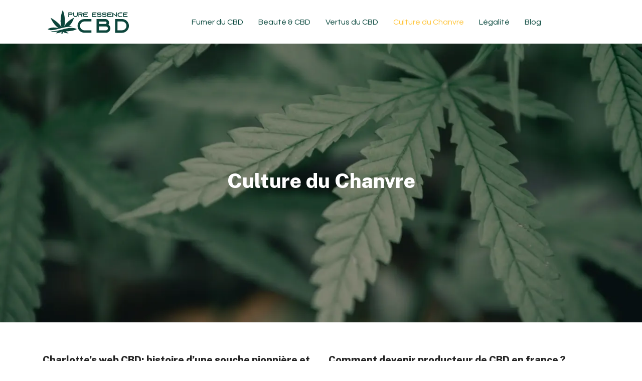

--- FILE ---
content_type: text/html; charset=UTF-8
request_url: https://www.pureessencecbd.org/culture-du-chanvre/
body_size: 9036
content:
<!DOCTYPE html>
<html>
<head lang="fr-FR">
<meta charset="UTF-8">
<meta name="viewport" content="width=device-width">
<link rel="shortcut icon" href="https://www.pureessencecbd.org/wp-content/uploads/2021/10/favicon.svg" /><link val="cannabia-medical" ver="v 3.18.4" />
<meta name='robots' content='max-image-preview:large' />
<link rel='dns-prefetch' href='//fonts.googleapis.com' />
<link rel='dns-prefetch' href='//stackpath.bootstrapcdn.com' />
<title>Culture du Chanvre</title><link rel="alternate" type="application/rss+xml" title="pureessencecbd &raquo; Flux de la catégorie Culture du Chanvre" href="https://www.pureessencecbd.org/culture-du-chanvre/feed/" />
<style id='wp-img-auto-sizes-contain-inline-css' type='text/css'>
img:is([sizes=auto i],[sizes^="auto," i]){contain-intrinsic-size:3000px 1500px}
/*# sourceURL=wp-img-auto-sizes-contain-inline-css */
</style>
<style id='wp-block-library-inline-css' type='text/css'>
:root{--wp-block-synced-color:#7a00df;--wp-block-synced-color--rgb:122,0,223;--wp-bound-block-color:var(--wp-block-synced-color);--wp-editor-canvas-background:#ddd;--wp-admin-theme-color:#007cba;--wp-admin-theme-color--rgb:0,124,186;--wp-admin-theme-color-darker-10:#006ba1;--wp-admin-theme-color-darker-10--rgb:0,107,160.5;--wp-admin-theme-color-darker-20:#005a87;--wp-admin-theme-color-darker-20--rgb:0,90,135;--wp-admin-border-width-focus:2px}@media (min-resolution:192dpi){:root{--wp-admin-border-width-focus:1.5px}}.wp-element-button{cursor:pointer}:root .has-very-light-gray-background-color{background-color:#eee}:root .has-very-dark-gray-background-color{background-color:#313131}:root .has-very-light-gray-color{color:#eee}:root .has-very-dark-gray-color{color:#313131}:root .has-vivid-green-cyan-to-vivid-cyan-blue-gradient-background{background:linear-gradient(135deg,#00d084,#0693e3)}:root .has-purple-crush-gradient-background{background:linear-gradient(135deg,#34e2e4,#4721fb 50%,#ab1dfe)}:root .has-hazy-dawn-gradient-background{background:linear-gradient(135deg,#faaca8,#dad0ec)}:root .has-subdued-olive-gradient-background{background:linear-gradient(135deg,#fafae1,#67a671)}:root .has-atomic-cream-gradient-background{background:linear-gradient(135deg,#fdd79a,#004a59)}:root .has-nightshade-gradient-background{background:linear-gradient(135deg,#330968,#31cdcf)}:root .has-midnight-gradient-background{background:linear-gradient(135deg,#020381,#2874fc)}:root{--wp--preset--font-size--normal:16px;--wp--preset--font-size--huge:42px}.has-regular-font-size{font-size:1em}.has-larger-font-size{font-size:2.625em}.has-normal-font-size{font-size:var(--wp--preset--font-size--normal)}.has-huge-font-size{font-size:var(--wp--preset--font-size--huge)}.has-text-align-center{text-align:center}.has-text-align-left{text-align:left}.has-text-align-right{text-align:right}.has-fit-text{white-space:nowrap!important}#end-resizable-editor-section{display:none}.aligncenter{clear:both}.items-justified-left{justify-content:flex-start}.items-justified-center{justify-content:center}.items-justified-right{justify-content:flex-end}.items-justified-space-between{justify-content:space-between}.screen-reader-text{border:0;clip-path:inset(50%);height:1px;margin:-1px;overflow:hidden;padding:0;position:absolute;width:1px;word-wrap:normal!important}.screen-reader-text:focus{background-color:#ddd;clip-path:none;color:#444;display:block;font-size:1em;height:auto;left:5px;line-height:normal;padding:15px 23px 14px;text-decoration:none;top:5px;width:auto;z-index:100000}html :where(.has-border-color){border-style:solid}html :where([style*=border-top-color]){border-top-style:solid}html :where([style*=border-right-color]){border-right-style:solid}html :where([style*=border-bottom-color]){border-bottom-style:solid}html :where([style*=border-left-color]){border-left-style:solid}html :where([style*=border-width]){border-style:solid}html :where([style*=border-top-width]){border-top-style:solid}html :where([style*=border-right-width]){border-right-style:solid}html :where([style*=border-bottom-width]){border-bottom-style:solid}html :where([style*=border-left-width]){border-left-style:solid}html :where(img[class*=wp-image-]){height:auto;max-width:100%}:where(figure){margin:0 0 1em}html :where(.is-position-sticky){--wp-admin--admin-bar--position-offset:var(--wp-admin--admin-bar--height,0px)}@media screen and (max-width:600px){html :where(.is-position-sticky){--wp-admin--admin-bar--position-offset:0px}}

/*# sourceURL=wp-block-library-inline-css */
</style><style id='wp-block-image-inline-css' type='text/css'>
.wp-block-image>a,.wp-block-image>figure>a{display:inline-block}.wp-block-image img{box-sizing:border-box;height:auto;max-width:100%;vertical-align:bottom}@media not (prefers-reduced-motion){.wp-block-image img.hide{visibility:hidden}.wp-block-image img.show{animation:show-content-image .4s}}.wp-block-image[style*=border-radius] img,.wp-block-image[style*=border-radius]>a{border-radius:inherit}.wp-block-image.has-custom-border img{box-sizing:border-box}.wp-block-image.aligncenter{text-align:center}.wp-block-image.alignfull>a,.wp-block-image.alignwide>a{width:100%}.wp-block-image.alignfull img,.wp-block-image.alignwide img{height:auto;width:100%}.wp-block-image .aligncenter,.wp-block-image .alignleft,.wp-block-image .alignright,.wp-block-image.aligncenter,.wp-block-image.alignleft,.wp-block-image.alignright{display:table}.wp-block-image .aligncenter>figcaption,.wp-block-image .alignleft>figcaption,.wp-block-image .alignright>figcaption,.wp-block-image.aligncenter>figcaption,.wp-block-image.alignleft>figcaption,.wp-block-image.alignright>figcaption{caption-side:bottom;display:table-caption}.wp-block-image .alignleft{float:left;margin:.5em 1em .5em 0}.wp-block-image .alignright{float:right;margin:.5em 0 .5em 1em}.wp-block-image .aligncenter{margin-left:auto;margin-right:auto}.wp-block-image :where(figcaption){margin-bottom:1em;margin-top:.5em}.wp-block-image.is-style-circle-mask img{border-radius:9999px}@supports ((-webkit-mask-image:none) or (mask-image:none)) or (-webkit-mask-image:none){.wp-block-image.is-style-circle-mask img{border-radius:0;-webkit-mask-image:url('data:image/svg+xml;utf8,<svg viewBox="0 0 100 100" xmlns="http://www.w3.org/2000/svg"><circle cx="50" cy="50" r="50"/></svg>');mask-image:url('data:image/svg+xml;utf8,<svg viewBox="0 0 100 100" xmlns="http://www.w3.org/2000/svg"><circle cx="50" cy="50" r="50"/></svg>');mask-mode:alpha;-webkit-mask-position:center;mask-position:center;-webkit-mask-repeat:no-repeat;mask-repeat:no-repeat;-webkit-mask-size:contain;mask-size:contain}}:root :where(.wp-block-image.is-style-rounded img,.wp-block-image .is-style-rounded img){border-radius:9999px}.wp-block-image figure{margin:0}.wp-lightbox-container{display:flex;flex-direction:column;position:relative}.wp-lightbox-container img{cursor:zoom-in}.wp-lightbox-container img:hover+button{opacity:1}.wp-lightbox-container button{align-items:center;backdrop-filter:blur(16px) saturate(180%);background-color:#5a5a5a40;border:none;border-radius:4px;cursor:zoom-in;display:flex;height:20px;justify-content:center;opacity:0;padding:0;position:absolute;right:16px;text-align:center;top:16px;width:20px;z-index:100}@media not (prefers-reduced-motion){.wp-lightbox-container button{transition:opacity .2s ease}}.wp-lightbox-container button:focus-visible{outline:3px auto #5a5a5a40;outline:3px auto -webkit-focus-ring-color;outline-offset:3px}.wp-lightbox-container button:hover{cursor:pointer;opacity:1}.wp-lightbox-container button:focus{opacity:1}.wp-lightbox-container button:focus,.wp-lightbox-container button:hover,.wp-lightbox-container button:not(:hover):not(:active):not(.has-background){background-color:#5a5a5a40;border:none}.wp-lightbox-overlay{box-sizing:border-box;cursor:zoom-out;height:100vh;left:0;overflow:hidden;position:fixed;top:0;visibility:hidden;width:100%;z-index:100000}.wp-lightbox-overlay .close-button{align-items:center;cursor:pointer;display:flex;justify-content:center;min-height:40px;min-width:40px;padding:0;position:absolute;right:calc(env(safe-area-inset-right) + 16px);top:calc(env(safe-area-inset-top) + 16px);z-index:5000000}.wp-lightbox-overlay .close-button:focus,.wp-lightbox-overlay .close-button:hover,.wp-lightbox-overlay .close-button:not(:hover):not(:active):not(.has-background){background:none;border:none}.wp-lightbox-overlay .lightbox-image-container{height:var(--wp--lightbox-container-height);left:50%;overflow:hidden;position:absolute;top:50%;transform:translate(-50%,-50%);transform-origin:top left;width:var(--wp--lightbox-container-width);z-index:9999999999}.wp-lightbox-overlay .wp-block-image{align-items:center;box-sizing:border-box;display:flex;height:100%;justify-content:center;margin:0;position:relative;transform-origin:0 0;width:100%;z-index:3000000}.wp-lightbox-overlay .wp-block-image img{height:var(--wp--lightbox-image-height);min-height:var(--wp--lightbox-image-height);min-width:var(--wp--lightbox-image-width);width:var(--wp--lightbox-image-width)}.wp-lightbox-overlay .wp-block-image figcaption{display:none}.wp-lightbox-overlay button{background:none;border:none}.wp-lightbox-overlay .scrim{background-color:#fff;height:100%;opacity:.9;position:absolute;width:100%;z-index:2000000}.wp-lightbox-overlay.active{visibility:visible}@media not (prefers-reduced-motion){.wp-lightbox-overlay.active{animation:turn-on-visibility .25s both}.wp-lightbox-overlay.active img{animation:turn-on-visibility .35s both}.wp-lightbox-overlay.show-closing-animation:not(.active){animation:turn-off-visibility .35s both}.wp-lightbox-overlay.show-closing-animation:not(.active) img{animation:turn-off-visibility .25s both}.wp-lightbox-overlay.zoom.active{animation:none;opacity:1;visibility:visible}.wp-lightbox-overlay.zoom.active .lightbox-image-container{animation:lightbox-zoom-in .4s}.wp-lightbox-overlay.zoom.active .lightbox-image-container img{animation:none}.wp-lightbox-overlay.zoom.active .scrim{animation:turn-on-visibility .4s forwards}.wp-lightbox-overlay.zoom.show-closing-animation:not(.active){animation:none}.wp-lightbox-overlay.zoom.show-closing-animation:not(.active) .lightbox-image-container{animation:lightbox-zoom-out .4s}.wp-lightbox-overlay.zoom.show-closing-animation:not(.active) .lightbox-image-container img{animation:none}.wp-lightbox-overlay.zoom.show-closing-animation:not(.active) .scrim{animation:turn-off-visibility .4s forwards}}@keyframes show-content-image{0%{visibility:hidden}99%{visibility:hidden}to{visibility:visible}}@keyframes turn-on-visibility{0%{opacity:0}to{opacity:1}}@keyframes turn-off-visibility{0%{opacity:1;visibility:visible}99%{opacity:0;visibility:visible}to{opacity:0;visibility:hidden}}@keyframes lightbox-zoom-in{0%{transform:translate(calc((-100vw + var(--wp--lightbox-scrollbar-width))/2 + var(--wp--lightbox-initial-left-position)),calc(-50vh + var(--wp--lightbox-initial-top-position))) scale(var(--wp--lightbox-scale))}to{transform:translate(-50%,-50%) scale(1)}}@keyframes lightbox-zoom-out{0%{transform:translate(-50%,-50%) scale(1);visibility:visible}99%{visibility:visible}to{transform:translate(calc((-100vw + var(--wp--lightbox-scrollbar-width))/2 + var(--wp--lightbox-initial-left-position)),calc(-50vh + var(--wp--lightbox-initial-top-position))) scale(var(--wp--lightbox-scale));visibility:hidden}}
/*# sourceURL=https://www.pureessencecbd.org/wp-includes/blocks/image/style.min.css */
</style>
<style id='global-styles-inline-css' type='text/css'>
:root{--wp--preset--aspect-ratio--square: 1;--wp--preset--aspect-ratio--4-3: 4/3;--wp--preset--aspect-ratio--3-4: 3/4;--wp--preset--aspect-ratio--3-2: 3/2;--wp--preset--aspect-ratio--2-3: 2/3;--wp--preset--aspect-ratio--16-9: 16/9;--wp--preset--aspect-ratio--9-16: 9/16;--wp--preset--color--black: #000000;--wp--preset--color--cyan-bluish-gray: #abb8c3;--wp--preset--color--white: #ffffff;--wp--preset--color--pale-pink: #f78da7;--wp--preset--color--vivid-red: #cf2e2e;--wp--preset--color--luminous-vivid-orange: #ff6900;--wp--preset--color--luminous-vivid-amber: #fcb900;--wp--preset--color--light-green-cyan: #7bdcb5;--wp--preset--color--vivid-green-cyan: #00d084;--wp--preset--color--pale-cyan-blue: #8ed1fc;--wp--preset--color--vivid-cyan-blue: #0693e3;--wp--preset--color--vivid-purple: #9b51e0;--wp--preset--gradient--vivid-cyan-blue-to-vivid-purple: linear-gradient(135deg,rgb(6,147,227) 0%,rgb(155,81,224) 100%);--wp--preset--gradient--light-green-cyan-to-vivid-green-cyan: linear-gradient(135deg,rgb(122,220,180) 0%,rgb(0,208,130) 100%);--wp--preset--gradient--luminous-vivid-amber-to-luminous-vivid-orange: linear-gradient(135deg,rgb(252,185,0) 0%,rgb(255,105,0) 100%);--wp--preset--gradient--luminous-vivid-orange-to-vivid-red: linear-gradient(135deg,rgb(255,105,0) 0%,rgb(207,46,46) 100%);--wp--preset--gradient--very-light-gray-to-cyan-bluish-gray: linear-gradient(135deg,rgb(238,238,238) 0%,rgb(169,184,195) 100%);--wp--preset--gradient--cool-to-warm-spectrum: linear-gradient(135deg,rgb(74,234,220) 0%,rgb(151,120,209) 20%,rgb(207,42,186) 40%,rgb(238,44,130) 60%,rgb(251,105,98) 80%,rgb(254,248,76) 100%);--wp--preset--gradient--blush-light-purple: linear-gradient(135deg,rgb(255,206,236) 0%,rgb(152,150,240) 100%);--wp--preset--gradient--blush-bordeaux: linear-gradient(135deg,rgb(254,205,165) 0%,rgb(254,45,45) 50%,rgb(107,0,62) 100%);--wp--preset--gradient--luminous-dusk: linear-gradient(135deg,rgb(255,203,112) 0%,rgb(199,81,192) 50%,rgb(65,88,208) 100%);--wp--preset--gradient--pale-ocean: linear-gradient(135deg,rgb(255,245,203) 0%,rgb(182,227,212) 50%,rgb(51,167,181) 100%);--wp--preset--gradient--electric-grass: linear-gradient(135deg,rgb(202,248,128) 0%,rgb(113,206,126) 100%);--wp--preset--gradient--midnight: linear-gradient(135deg,rgb(2,3,129) 0%,rgb(40,116,252) 100%);--wp--preset--font-size--small: 13px;--wp--preset--font-size--medium: 20px;--wp--preset--font-size--large: 36px;--wp--preset--font-size--x-large: 42px;--wp--preset--spacing--20: 0.44rem;--wp--preset--spacing--30: 0.67rem;--wp--preset--spacing--40: 1rem;--wp--preset--spacing--50: 1.5rem;--wp--preset--spacing--60: 2.25rem;--wp--preset--spacing--70: 3.38rem;--wp--preset--spacing--80: 5.06rem;--wp--preset--shadow--natural: 6px 6px 9px rgba(0, 0, 0, 0.2);--wp--preset--shadow--deep: 12px 12px 50px rgba(0, 0, 0, 0.4);--wp--preset--shadow--sharp: 6px 6px 0px rgba(0, 0, 0, 0.2);--wp--preset--shadow--outlined: 6px 6px 0px -3px rgb(255, 255, 255), 6px 6px rgb(0, 0, 0);--wp--preset--shadow--crisp: 6px 6px 0px rgb(0, 0, 0);}:where(.is-layout-flex){gap: 0.5em;}:where(.is-layout-grid){gap: 0.5em;}body .is-layout-flex{display: flex;}.is-layout-flex{flex-wrap: wrap;align-items: center;}.is-layout-flex > :is(*, div){margin: 0;}body .is-layout-grid{display: grid;}.is-layout-grid > :is(*, div){margin: 0;}:where(.wp-block-columns.is-layout-flex){gap: 2em;}:where(.wp-block-columns.is-layout-grid){gap: 2em;}:where(.wp-block-post-template.is-layout-flex){gap: 1.25em;}:where(.wp-block-post-template.is-layout-grid){gap: 1.25em;}.has-black-color{color: var(--wp--preset--color--black) !important;}.has-cyan-bluish-gray-color{color: var(--wp--preset--color--cyan-bluish-gray) !important;}.has-white-color{color: var(--wp--preset--color--white) !important;}.has-pale-pink-color{color: var(--wp--preset--color--pale-pink) !important;}.has-vivid-red-color{color: var(--wp--preset--color--vivid-red) !important;}.has-luminous-vivid-orange-color{color: var(--wp--preset--color--luminous-vivid-orange) !important;}.has-luminous-vivid-amber-color{color: var(--wp--preset--color--luminous-vivid-amber) !important;}.has-light-green-cyan-color{color: var(--wp--preset--color--light-green-cyan) !important;}.has-vivid-green-cyan-color{color: var(--wp--preset--color--vivid-green-cyan) !important;}.has-pale-cyan-blue-color{color: var(--wp--preset--color--pale-cyan-blue) !important;}.has-vivid-cyan-blue-color{color: var(--wp--preset--color--vivid-cyan-blue) !important;}.has-vivid-purple-color{color: var(--wp--preset--color--vivid-purple) !important;}.has-black-background-color{background-color: var(--wp--preset--color--black) !important;}.has-cyan-bluish-gray-background-color{background-color: var(--wp--preset--color--cyan-bluish-gray) !important;}.has-white-background-color{background-color: var(--wp--preset--color--white) !important;}.has-pale-pink-background-color{background-color: var(--wp--preset--color--pale-pink) !important;}.has-vivid-red-background-color{background-color: var(--wp--preset--color--vivid-red) !important;}.has-luminous-vivid-orange-background-color{background-color: var(--wp--preset--color--luminous-vivid-orange) !important;}.has-luminous-vivid-amber-background-color{background-color: var(--wp--preset--color--luminous-vivid-amber) !important;}.has-light-green-cyan-background-color{background-color: var(--wp--preset--color--light-green-cyan) !important;}.has-vivid-green-cyan-background-color{background-color: var(--wp--preset--color--vivid-green-cyan) !important;}.has-pale-cyan-blue-background-color{background-color: var(--wp--preset--color--pale-cyan-blue) !important;}.has-vivid-cyan-blue-background-color{background-color: var(--wp--preset--color--vivid-cyan-blue) !important;}.has-vivid-purple-background-color{background-color: var(--wp--preset--color--vivid-purple) !important;}.has-black-border-color{border-color: var(--wp--preset--color--black) !important;}.has-cyan-bluish-gray-border-color{border-color: var(--wp--preset--color--cyan-bluish-gray) !important;}.has-white-border-color{border-color: var(--wp--preset--color--white) !important;}.has-pale-pink-border-color{border-color: var(--wp--preset--color--pale-pink) !important;}.has-vivid-red-border-color{border-color: var(--wp--preset--color--vivid-red) !important;}.has-luminous-vivid-orange-border-color{border-color: var(--wp--preset--color--luminous-vivid-orange) !important;}.has-luminous-vivid-amber-border-color{border-color: var(--wp--preset--color--luminous-vivid-amber) !important;}.has-light-green-cyan-border-color{border-color: var(--wp--preset--color--light-green-cyan) !important;}.has-vivid-green-cyan-border-color{border-color: var(--wp--preset--color--vivid-green-cyan) !important;}.has-pale-cyan-blue-border-color{border-color: var(--wp--preset--color--pale-cyan-blue) !important;}.has-vivid-cyan-blue-border-color{border-color: var(--wp--preset--color--vivid-cyan-blue) !important;}.has-vivid-purple-border-color{border-color: var(--wp--preset--color--vivid-purple) !important;}.has-vivid-cyan-blue-to-vivid-purple-gradient-background{background: var(--wp--preset--gradient--vivid-cyan-blue-to-vivid-purple) !important;}.has-light-green-cyan-to-vivid-green-cyan-gradient-background{background: var(--wp--preset--gradient--light-green-cyan-to-vivid-green-cyan) !important;}.has-luminous-vivid-amber-to-luminous-vivid-orange-gradient-background{background: var(--wp--preset--gradient--luminous-vivid-amber-to-luminous-vivid-orange) !important;}.has-luminous-vivid-orange-to-vivid-red-gradient-background{background: var(--wp--preset--gradient--luminous-vivid-orange-to-vivid-red) !important;}.has-very-light-gray-to-cyan-bluish-gray-gradient-background{background: var(--wp--preset--gradient--very-light-gray-to-cyan-bluish-gray) !important;}.has-cool-to-warm-spectrum-gradient-background{background: var(--wp--preset--gradient--cool-to-warm-spectrum) !important;}.has-blush-light-purple-gradient-background{background: var(--wp--preset--gradient--blush-light-purple) !important;}.has-blush-bordeaux-gradient-background{background: var(--wp--preset--gradient--blush-bordeaux) !important;}.has-luminous-dusk-gradient-background{background: var(--wp--preset--gradient--luminous-dusk) !important;}.has-pale-ocean-gradient-background{background: var(--wp--preset--gradient--pale-ocean) !important;}.has-electric-grass-gradient-background{background: var(--wp--preset--gradient--electric-grass) !important;}.has-midnight-gradient-background{background: var(--wp--preset--gradient--midnight) !important;}.has-small-font-size{font-size: var(--wp--preset--font-size--small) !important;}.has-medium-font-size{font-size: var(--wp--preset--font-size--medium) !important;}.has-large-font-size{font-size: var(--wp--preset--font-size--large) !important;}.has-x-large-font-size{font-size: var(--wp--preset--font-size--x-large) !important;}
/*# sourceURL=global-styles-inline-css */
</style>

<style id='classic-theme-styles-inline-css' type='text/css'>
/*! This file is auto-generated */
.wp-block-button__link{color:#fff;background-color:#32373c;border-radius:9999px;box-shadow:none;text-decoration:none;padding:calc(.667em + 2px) calc(1.333em + 2px);font-size:1.125em}.wp-block-file__button{background:#32373c;color:#fff;text-decoration:none}
/*# sourceURL=/wp-includes/css/classic-themes.min.css */
</style>
<link rel='stylesheet' id='sow-headline-default-0661d77292f3-css' href='https://www.pureessencecbd.org/wp-content/uploads/siteorigin-widgets/sow-headline-default-0661d77292f3.css?ver=593cfe6bf8037bb601dd100017089b0a' type='text/css' media='all' />
<link rel='stylesheet' id='sow-google-font-public sans-css' href='https://fonts.googleapis.com/css?family=Public+Sans%3A800&#038;ver=593cfe6bf8037bb601dd100017089b0a' type='text/css' media='all' />
<link rel='stylesheet' id='sow-headline-default-1e984b8ff25b-css' href='https://www.pureessencecbd.org/wp-content/uploads/siteorigin-widgets/sow-headline-default-1e984b8ff25b.css?ver=593cfe6bf8037bb601dd100017089b0a' type='text/css' media='all' />
<link rel='stylesheet' id='sow-headline-default-92810ce3a0fc-css' href='https://www.pureessencecbd.org/wp-content/uploads/siteorigin-widgets/sow-headline-default-92810ce3a0fc.css?ver=593cfe6bf8037bb601dd100017089b0a' type='text/css' media='all' />
<link rel='stylesheet' id='default-css' href='https://www.pureessencecbd.org/wp-content/themes/factory-templates-3/style.css?ver=593cfe6bf8037bb601dd100017089b0a' type='text/css' media='all' />
<link rel='stylesheet' id='bootstrap4-css' href='https://www.pureessencecbd.org/wp-content/themes/factory-templates-3/css/bootstrap4/bootstrap.min.css?ver=593cfe6bf8037bb601dd100017089b0a' type='text/css' media='all' />
<link rel='stylesheet' id='font-awesome-css' href='https://stackpath.bootstrapcdn.com/font-awesome/4.7.0/css/font-awesome.min.css?ver=593cfe6bf8037bb601dd100017089b0a' type='text/css' media='all' />
<link rel='stylesheet' id='aos-css' href='https://www.pureessencecbd.org/wp-content/themes/factory-templates-3/css/aos.css?ver=593cfe6bf8037bb601dd100017089b0a' type='text/css' media='all' />
<link rel='stylesheet' id='global-css' href='https://www.pureessencecbd.org/wp-content/themes/factory-templates-3/css/global.css?ver=593cfe6bf8037bb601dd100017089b0a' type='text/css' media='all' />
<link rel='stylesheet' id='style-css' href='https://www.pureessencecbd.org/wp-content/themes/factory-templates-3/css/template.css?ver=593cfe6bf8037bb601dd100017089b0a' type='text/css' media='all' />
<script type="text/javascript" src="https://www.pureessencecbd.org/wp-content/themes/factory-templates-3/js/jquery.min.js?ver=593cfe6bf8037bb601dd100017089b0a" id="jquery-js"></script>
<link rel="https://api.w.org/" href="https://www.pureessencecbd.org/wp-json/" /><link rel="alternate" title="JSON" type="application/json" href="https://www.pureessencecbd.org/wp-json/wp/v2/categories/5" /><link rel="EditURI" type="application/rsd+xml" title="RSD" href="https://www.pureessencecbd.org/xmlrpc.php?rsd" />
<meta name="google-site-verification" content="Ntz62U-loAuiFC04guPZu3nYhSgIJJxLys73Hhzdabc" />
<meta name="google-site-verification" content="0di8WWj90z95Zwce4T7Q9JDP9z1nSdQEqspu2AOOh60" />
<style type="text/css">
  
.default_color_background,.menu-bars{background-color : #05453a }
.default_color_text,a,h1 span,h2 span,h3 span,h4 span,h5 span,h6 span{color :#05453a }
.navigation li a,.navigation li.disabled,.navigation li.active a,.owl-dots .owl-dot.active span,.owl-dots .owl-dot:hover span{background-color: #05453a;}
.block-spc{border-color:#05453a}
.default_color_border{border-color : #05453a }
.fa-bars,.overlay-nav .close{color: #05453a;}
nav li a:after{background-color: #05453a;}
a{color : #05453a }
a:hover{color : #FFC53C }
.archive h2 a{color :#252525}
.main-menu,.bottom-menu{background-color:#ffffff;}
@media (max-width: 1199px){.main-menu{background-color:#ffffff;}}
.sub-menu,.sliding-menu{background-color:#ffffff;}
.main-menu{box-shadow: none;-moz-box-shadow: none;-webkit-box-shadow: none;}
.main-menu{padding : 0px 0px 0px 0px }
.main-menu.scrolling-down{padding : 0px 0px 0px 0px!important; }
.main-menu.scrolling-down{-webkit-box-shadow: 0 2px 13px 0 rgba(0, 0, 0, .1);-moz-box-shadow: 0 2px 13px 0 rgba(0, 0, 0, .1);box-shadow: 0 2px 13px 0 rgba(0, 0, 0, .1);}   
nav li a{font-size:16px;}
nav li a{line-height:26px;}
nav li a{color:#05453a!important;}
nav li:hover > a,.current-menu-item > a{color:#FFC53C!important;}
.sub-menu a,.sliding-menu a{color:#05453a!important;}
.archive h1{color:#ffffff!important;}
.archive h1,.single h1{text-align:center!important;}
.single h1{color:#ffffff!important;}
#logo{padding:20px 10px 20px 10px;}
.archive .readmore{background-color:#05453a;}
.archive .readmore{color:#ffffff;}
.archive .readmore:hover{background-color:#ffc53c;}
.archive .readmore:hover{color:#05453a;}
.archive .readmore{padding:5px 15px 5px 15px;}
.home .post-content p a{color:#FFC53C}
.home .post-content p a:hover{color:#05453a}
.subheader{padding:250px 0px 250px}
.fixed-top{position:absolute;}  
footer{padding:100px 0px 0px}
.home footer a{color:#ffc53c}
.single h2{font-size:25px!important}    
.single h3{font-size:22px!important}    
.single h4{font-size:21px!important}    
.single h5{font-size:20px!important}    
.single h6{font-size:19px!important}    
@media(max-width: 1024px){.main-menu.scrolling-down{position: fixed !important;}}
.widget_sidebar .sidebar-widget {
    font-size: 20px;
    color: #000;
    margin-bottom: 10px;
}
.widget_sidebar {margin-bottom:40px;}</style>
</head>
<body class="archive category category-culture-du-chanvre category-5 wp-theme-factory-templates-3 " style="">	
<div id="before-menu"></div><div class="normal-menu menu-to-right main-menu ">	
<div class="container">

<nav class="navbar navbar-expand-xl pl-0 pr-0">

<a id="logo" href="https://www.pureessencecbd.org">
<img class="logo-main" src="https://www.pureessencecbd.org/wp-content/uploads/2021/10/logo.svg" alt="logo">
</a>
	


<button class="navbar-toggler" type="button" data-toggle="collapse" data-target="#navbarsExample06" aria-controls="navbarsExample06" aria-expanded="false" aria-label="Toggle navigation">
<span class="navbar-toggler-icon">
<div class="menu_btn">	
<div class="menu-bars"></div>
<div class="menu-bars"></div>
<div class="menu-bars"></div>
</div>
</span>
</button> 
<div class="collapse navbar-collapse" id="navbarsExample06">
<ul id="main-menu" class="navbar-nav ml-auto"><li id="menu-item-158" class="menu-item menu-item-type-taxonomy menu-item-object-category"><a href="https://www.pureessencecbd.org/fumer-du-cbd/">Fumer du CBD</a></li>
<li id="menu-item-156" class="menu-item menu-item-type-taxonomy menu-item-object-category"><a href="https://www.pureessencecbd.org/beaute-cbd/">Beauté &amp; CBD</a></li>
<li id="menu-item-160" class="menu-item menu-item-type-taxonomy menu-item-object-category"><a href="https://www.pureessencecbd.org/vertus-du-cbd/">Vertus du CBD</a></li>
<li id="menu-item-157" class="menu-item menu-item-type-taxonomy menu-item-object-category current-menu-item"><a href="https://www.pureessencecbd.org/culture-du-chanvre/">Culture du Chanvre</a></li>
<li id="menu-item-159" class="menu-item menu-item-type-taxonomy menu-item-object-category"><a href="https://www.pureessencecbd.org/legalite/">Légalité</a></li>
<li id="menu-item-262" class="menu-item menu-item-type-taxonomy menu-item-object-category"><a href="https://www.pureessencecbd.org/blog/">Blog</a></li>
</ul></div>
</nav>
</div>
</div>
<div class="main">
	
<div class="subheader" style="background-image:url(/wp-content/uploads/2021/10/categ-cbd.webp);background-position:center; ">
<div id="mask" style=""></div>	
<div class="container"><h1 class="title">Culture du Chanvre</h1></div>
</div>


<div class="container">
<div class="row loop-post">
		
<div class="col-md-6 col-12 post-loop">	
<div class="post-content-loop">
<h2><a href="https://www.pureessencecbd.org/charlotte-s-web-cbd-histoire-d-une-souche-pionniere-et-efficacite/">Charlotte&rsquo;s web CBD: histoire d&rsquo;une souche pionnière et efficacité</a></h2>
<p>En 2013, Charlotte Figi, une jeune fille atteinte du syndrome de Dravet, une forme sévère d&rsquo;épilepsie, a connu une amélioration spectaculaire de son état grâce à l&rsquo;utilisation d&rsquo;une souche de cannabis particulière : Charlotte&rsquo;s Web. Cette histoire, qui a fait&#8230;</p>
<a class="readmore" href="https://www.pureessencecbd.org/charlotte-s-web-cbd-histoire-d-une-souche-pionniere-et-efficacite/"><span>Lire la suite</span></a>
</div>
</div>
<div class="col-md-6 col-12 post-loop">	
<div class="post-content-loop">
<h2><a href="https://www.pureessencecbd.org/comment-devenir-producteur-de-cbd-en-france/">Comment devenir producteur de CBD en france ?</a></h2>
<p>Le CBD, ou cannabidiol, a connu une ascension fulgurante en France, séduisant de nombreux entrepreneurs par ses applications thérapeutiques potentielles et ses effets relaxants. Si vous souhaitez vous lancer dans la production de CBD, il est essentiel de bien comprendre&#8230;</p>
<a class="readmore" href="https://www.pureessencecbd.org/comment-devenir-producteur-de-cbd-en-france/"><span>Lire la suite</span></a>
</div>
</div>
<div class="col-md-6 col-12 post-loop">	
<div class="post-content-loop">
<h2><a href="https://www.pureessencecbd.org/cannabis-sativa-riche-en-cbd-culture-legale-et-bienfaits/">Cannabis sativa riche en CBD : culture légale et bienfaits</a></h2>
<p>Le marché du CBD, ou cannabidiol, est en plein essor. Son utilisation, en particulier dans le cannabis sativa, suscite un intérêt croissant. Ce phénomène est alimenté par une demande grandissante pour ses propriétés thérapeutiques et ses effets non psychotropes. La&#8230;</p>
<a class="readmore" href="https://www.pureessencecbd.org/cannabis-sativa-riche-en-cbd-culture-legale-et-bienfaits/"><span>Lire la suite</span></a>
</div>
</div>
<div class="col-md-6 col-12 post-loop">	
<div class="post-content-loop">
<h2><a href="https://www.pureessencecbd.org/culture-du-cannabis-les-bases-legales-a-connaitre/">Culture du cannabis : les bases légales à connaître</a></h2>
<p>La culture du cannabis est une activité en plein essor, stimulée par la légalisation progressive dans de nombreux pays. Toutefois, il est essentiel de comprendre les lois et les réglementations qui régissent cette pratique avant de se lancer dans la&#8230;</p>
<a class="readmore" href="https://www.pureessencecbd.org/culture-du-cannabis-les-bases-legales-a-connaitre/"><span>Lire la suite</span></a>
</div>
</div>
<div class="col-md-6 col-12 post-loop">	
<div class="post-content-loop">
<h2><a href="https://www.pureessencecbd.org/culture-du-cbd-en-france-legislation-bonnes-pratiques-et-marche-en-expansion/">Culture du CBD en france : législation, bonnes pratiques et marché en expansion</a></h2>
<p>Le cannabidiol, plus connu sous l&rsquo;acronyme CBD, est un cannabinoïde présent dans le cannabis. Contrairement au THC, le CBD n&rsquo;entraîne pas d&rsquo;effets psychotropes et est de plus en plus apprécié en France pour ses propriétés relaxantes et antalgiques. Il est&#8230;</p>
<a class="readmore" href="https://www.pureessencecbd.org/culture-du-cbd-en-france-legislation-bonnes-pratiques-et-marche-en-expansion/"><span>Lire la suite</span></a>
</div>
</div>
<div class="col-md-6 col-12 post-loop">	
<div class="thumb-cover mb-4">
<img width="600" height="240" src="https://www.pureessencecbd.org/wp-content/uploads/2024/10/241020241729732529-600x240.webp" class="attachment-archive_loop size-archive_loop wp-post-image" alt="" decoding="async" fetchpriority="high" /></div>
<div class="post-content-loop">
<h2><a href="https://www.pureessencecbd.org/origine-et-production-du-crumble-du-cannabis-au-cbd/">Origine et production du crumble : du cannabis au CBD</a></h2>
<p>Le crumble, une substance friable et concentrée, a gagné en popularité ces dernières années, notamment dans le domaine du CBD. Son aspect unique, sa texture et sa puissance en ont fait une forme de CBD très appréciée. Mais d&rsquo;où vient-il&#8230;</p>
<a class="readmore" href="https://www.pureessencecbd.org/origine-et-production-du-crumble-du-cannabis-au-cbd/"><span>Lire la suite</span></a>
</div>
</div>
<div class="col-md-6 col-12 post-loop">	
<div class="post-content-loop">
<h2><a href="https://www.pureessencecbd.org/culture-du-cbd-en-france-guide-complet-pour-debutants/">Culture du CBD en france : guide complet pour débutants</a></h2>
<p>Le CBD, ou cannabidiol, est un composé non psychoactif du cannabis qui suscite un engouement croissant en France. Ses effets relaxants et ses propriétés thérapeutiques potentielles en font un produit apprécié par un public de plus en plus large. Mais&#8230;</p>
<a class="readmore" href="https://www.pureessencecbd.org/culture-du-cbd-en-france-guide-complet-pour-debutants/"><span>Lire la suite</span></a>
</div>
</div>
<div class="col-md-6 col-12 post-loop">	
<div class="thumb-cover mb-4">
<img width="600" height="240" src="https://www.pureessencecbd.org/wp-content/uploads/2024/09/200920241726804152-600x240.webp" class="attachment-archive_loop size-archive_loop wp-post-image" alt="" decoding="async" /></div>
<div class="post-content-loop">
<h2><a href="https://www.pureessencecbd.org/pollen-de-cannabis-entre-tradition-et-innovation-dans-le-cbd/">Pollen de cannabis : entre tradition et innovation dans le CBD</a></h2>
<p>Le pollen de cannabis, une poudre fine et aromatique issue des fleurs mâles de la plante, a toujours été utilisé dans diverses cultures, notamment pour ses propriétés textiles et médicinales. Aujourd&rsquo;hui, il connaît un regain d&rsquo;intérêt dans le monde du&#8230;</p>
<a class="readmore" href="https://www.pureessencecbd.org/pollen-de-cannabis-entre-tradition-et-innovation-dans-le-cbd/"><span>Lire la suite</span></a>
</div>
</div>
<div class="col-md-6 col-12 post-loop">	
<div class="post-content-loop">
<h2><a href="https://www.pureessencecbd.org/quels-sont-ses-nouveaux-materiaux-de-construction-en-chanvre/">Quels sont ses nouveaux matériaux de construction en chanvre ?</a></h2>
<p>Les matériaux plus respectueux de l’environnement ont explosé dans le secteur de la construction, surtout après la norme RT 2012 et du fait d&rsquo;une écologie de plus en plus productive. Actuellement, les futurs propriétaires veulent faire bâtir une résidence à&#8230;</p>
<a class="readmore" href="https://www.pureessencecbd.org/quels-sont-ses-nouveaux-materiaux-de-construction-en-chanvre/"><span>Lire la suite</span></a>
</div>
</div>
<div class="col-md-6 col-12 post-loop">	
<div class="post-content-loop">
<h2><a href="https://www.pureessencecbd.org/agriculture-pourquoi-le-chanvre-est-un-plante-d-avenir/">Agriculture : pourquoi le chanvre est un plante d&rsquo;avenir ?</a></h2>
<p>Facile à cultiver, le chanvre sollicite très peu d&rsquo;entretien et pratiquement pas d&rsquo;irrigation. Ensuite, la plantation s&rsquo;avère parfaite pour préparer la terre qui va accueillir d&rsquo;autres plantations. La culture du chanvre facilite ainsi la diversification ainsi que les rotations de&#8230;</p>
<a class="readmore" href="https://www.pureessencecbd.org/agriculture-pourquoi-le-chanvre-est-un-plante-d-avenir/"><span>Lire la suite</span></a>
</div>
</div>
</div>
<div class="container text-center mt-5 pl-0">
</div>



  


</div>
</div>


<footer  style="background-image:url(https://cannabia-medical.websitedesign.fr/wp-content/uploads/2021/09/pattern_1.png);background-color:#05453A">
<div class="container widgets">
<div class="row">
<div class="col-md-3 col-xs-12">
<div class="widget_footer">
<figure class="wp-block-image size-full"><img loading="lazy" decoding="async" width="163" height="48" src="http://www.pureessencecbd.org/wp-content/uploads/2021/10/logo-footer-01.png" alt="" class="wp-image-207"/></figure>
</div><div class="widget_footer"><div
			
			class="so-widget-sow-headline so-widget-sow-headline-default-0661d77292f3"
			
		><div class="sow-headline-container ">
							<p class="sow-sub-headline">
						Pour comprendre les vertus du cannabis, vous pouvez les utiliser dans le domaine de la santé, de la cosmétique... En effet, le cannabis médical peut substituer certains médicaments.						</p>
						</div>
</div></div></div>
<div class="col-md-3 col-xs-12">
<div class="widget_footer"><div
			
			class="so-widget-sow-headline so-widget-sow-headline-default-1e984b8ff25b"
			
		><div class="sow-headline-container ">
							<p class="sow-headline">
						Marché du CBD						</p>
						</div>
</div></div><div class="widget_footer"><ul class="menu-deux">
<li>Culture de cannabis </li>
<li>Royal gorilla</li>
<li>Green gelato </li>
<li>Royal cookies</li>
<li>White widow </li>
</ul></div></div>
<div class="col-md-3 col-xs-12">
<div class="widget_footer"><div
			
			class="so-widget-sow-headline so-widget-sow-headline-default-1e984b8ff25b"
			
		><div class="sow-headline-container ">
							<p class="sow-headline">
						Diversité du CBD						</p>
						</div>
</div></div><div class="widget_footer"><ul class="menu-deux">
<li>E-Liquides CBD </li>
<li>Huiles CBD</li>
<li>Cosmétique CBD</li>
<li>CBD en capsules</li>
<li>Aliments au CBD </li>
</ul></div></div>
<div class="col-md-3 col-xs-12">
<div class="widget_footer"><div
			
			class="so-widget-sow-headline so-widget-sow-headline-default-92810ce3a0fc"
			
		><div class="sow-headline-container ">
							<p class="sow-headline">
						CBD pure						</p>
												<p class="sow-sub-headline">
						Pour bénéficier des bienfaits du cannabis, vous pouvez opter pour du cbd pure. Réalisez vos achats auprès d'une boutique spécialisée.						</p>
						</div>
</div></div></div>
</div>
</div>
<div class='copyright'>
<div class='container'>
<div class='row'><div class='col-12'>
Tout savoir sur le CBD

	
</div>
</div>
</div>
</footer>

<script type="speculationrules">
{"prefetch":[{"source":"document","where":{"and":[{"href_matches":"/*"},{"not":{"href_matches":["/wp-*.php","/wp-admin/*","/wp-content/uploads/*","/wp-content/*","/wp-content/plugins/*","/wp-content/themes/factory-templates-3/*","/*\\?(.+)"]}},{"not":{"selector_matches":"a[rel~=\"nofollow\"]"}},{"not":{"selector_matches":".no-prefetch, .no-prefetch a"}}]},"eagerness":"conservative"}]}
</script>
<p class="text-center" style="margin-bottom: 0px"><a href="/plan-du-site/">Plan du site</a></p><script type="text/javascript" src="https://www.pureessencecbd.org/wp-content/themes/factory-templates-3/js/bootstrap.min.js" id="bootstrap4-js"></script>
<script type="text/javascript" src="https://www.pureessencecbd.org/wp-content/themes/factory-templates-3/js/aos.js" id="aos-js"></script>
<script type="text/javascript" src="https://www.pureessencecbd.org/wp-content/themes/factory-templates-3/js/rellax.min.js" id="rellax-js"></script>
<script type="text/javascript" src="https://www.pureessencecbd.org/wp-content/themes/factory-templates-3/js/default_script.js" id="default_script-js"></script>



<script type="text/javascript">
jQuery('.remove-margin-bottom').parent(".so-panel").css("margin-bottom","0px");

let calcScrollValue = () => {
  let scrollProgress = document.getElementById("progress");
  let progressValue = document.getElementById("back_to_top");
  let pos = document.documentElement.scrollTop;
  let calcHeight = document.documentElement.scrollHeight - document.documentElement.clientHeight;
  let scrollValue = Math.round((pos * 100) / calcHeight);
  if (pos > 500) {
    progressValue.style.display = "grid";
  } else {
    progressValue.style.display = "none";
  }
  scrollProgress.addEventListener("click", () => {
    document.documentElement.scrollTop = 0;
  });
  scrollProgress.style.background = `conic-gradient( ${scrollValue}%, #fff ${scrollValue}%)`;
};
window.onscroll = calcScrollValue;
window.onload = calcScrollValue;



</script>
<script type="text/javascript">
var url_cat = jQuery('cat').attr('url');
if(!(url_cat).length){
}
else{
jQuery('.subheader').css('background-image','url('+url_cat+')');   
}
</script>

<script type="text/javascript">
AOS.init({
  once: true,
});
</script>

<div class="img-fullscreen"></div>

 

</body>
</html>   

--- FILE ---
content_type: text/css
request_url: https://www.pureessencecbd.org/wp-content/uploads/siteorigin-widgets/sow-headline-default-1e984b8ff25b.css?ver=593cfe6bf8037bb601dd100017089b0a
body_size: 193
content:
.so-widget-sow-headline-default-1e984b8ff25b .sow-headline-container p.sow-headline {
  font-family: Public Sans;
  font-weight: 800;
  
  text-align: left;
  color: #ffc53c;
  line-height: 28px;
  font-size: 18px;
  
  
}
@media (max-width: 780px) {
  .so-widget-sow-headline-default-1e984b8ff25b .sow-headline-container p.sow-headline {
    text-align: left;
  }
}
.so-widget-sow-headline-default-1e984b8ff25b .sow-headline-container p.sow-headline a {
  color: #ffc53c;
}
.so-widget-sow-headline-default-1e984b8ff25b .sow-headline-container p.sow-sub-headline {
  
  text-align: left;
  
  line-height: 1.4em;
  
  
  
}
@media (max-width: 780px) {
  .so-widget-sow-headline-default-1e984b8ff25b .sow-headline-container p.sow-sub-headline {
    text-align: left;
  }
}
.so-widget-sow-headline-default-1e984b8ff25b .sow-headline-container .decoration {
  line-height: 0em;
  text-align: center;
  margin-top: 20px;
  margin-bottom: 20px;
}
@media (max-width: 780px) {
  .so-widget-sow-headline-default-1e984b8ff25b .sow-headline-container .decoration {
    text-align: center;
  }
}
.so-widget-sow-headline-default-1e984b8ff25b .sow-headline-container .decoration .decoration-inside {
  height: 1px;
  display: inline-block;
  border-top: 1px none #eeeeee;
  width: 100%;
  max-width: 80%;
}
.so-widget-sow-headline-default-1e984b8ff25b .sow-headline-container *:first-child {
  margin-top: 0 !important;
}
.so-widget-sow-headline-default-1e984b8ff25b .sow-headline-container *:last-child {
  margin-bottom: 0 !important;
}

--- FILE ---
content_type: text/css
request_url: https://www.pureessencecbd.org/wp-content/uploads/siteorigin-widgets/sow-headline-default-92810ce3a0fc.css?ver=593cfe6bf8037bb601dd100017089b0a
body_size: 201
content:
.so-widget-sow-headline-default-92810ce3a0fc .sow-headline-container p.sow-headline {
  font-family: Public Sans;
  font-weight: 800;
  
  text-align: left;
  color: #ffc53c;
  line-height: 28px;
  font-size: 18px;
  
  
}
@media (max-width: 780px) {
  .so-widget-sow-headline-default-92810ce3a0fc .sow-headline-container p.sow-headline {
    text-align: left;
  }
}
.so-widget-sow-headline-default-92810ce3a0fc .sow-headline-container p.sow-headline a {
  color: #ffc53c;
}
.so-widget-sow-headline-default-92810ce3a0fc .sow-headline-container p.sow-sub-headline {
  
  text-align: left;
  color: #ffffff;
  line-height: 26px;
  font-size: 16px;
  
  
}
@media (max-width: 780px) {
  .so-widget-sow-headline-default-92810ce3a0fc .sow-headline-container p.sow-sub-headline {
    text-align: left;
  }
}
.so-widget-sow-headline-default-92810ce3a0fc .sow-headline-container p.sow-sub-headline a {
  color: #ffffff;
}
.so-widget-sow-headline-default-92810ce3a0fc .sow-headline-container .decoration {
  line-height: 0em;
  text-align: center;
  margin-top: 20px;
  margin-bottom: 20px;
}
@media (max-width: 780px) {
  .so-widget-sow-headline-default-92810ce3a0fc .sow-headline-container .decoration {
    text-align: center;
  }
}
.so-widget-sow-headline-default-92810ce3a0fc .sow-headline-container .decoration .decoration-inside {
  height: 1px;
  display: inline-block;
  border-top: 1px none #eeeeee;
  width: 100%;
  max-width: 80%;
}
.so-widget-sow-headline-default-92810ce3a0fc .sow-headline-container *:first-child {
  margin-top: 0 !important;
}
.so-widget-sow-headline-default-92810ce3a0fc .sow-headline-container *:last-child {
  margin-bottom: 0 !important;
}

--- FILE ---
content_type: text/css
request_url: https://www.pureessencecbd.org/wp-content/themes/factory-templates-3/css/template.css?ver=593cfe6bf8037bb601dd100017089b0a
body_size: 658
content:
@import url(https://fonts.googleapis.com/css2?family=Questrial&display=swap);@import url(https://fonts.googleapis.com/css2?family=Public+Sans:wght@300;800&display=swap);body{font-size:16px!important;line-height:26px!important;font-family:Questrial,sans-serif!important;color:#aaa!important;font-weight:300!important}h1,h2,h3{font-family:'Public sans',sans-serif;font-weight:800}.title-subtitle p{font-weight:800!important}.banner:before{content:'';position:absolute;background-color:transparent;background-image:linear-gradient(270deg,#00000045 0,#000 70%);opacity:.6;width:100%;height:100%;top:0;left:0}footer{position:relative;background-position:center center;background-size:contain}.block1:before,footer:before{content:'';position:absolute;background-color:transparent;background-image:linear-gradient(180deg,#05453AFC 0,#05453a 100%);opacity:1;width:100%;height:100%;top:0;left:0}.block1:before{background-image:linear-gradient(180deg,#05453AFC 100%,#05453a 100%)!important}footer .copyright{border-top:1px solid #6a6A6A5C!important;color:#fff;text-align:center;position:relative;margin-top:70px;padding:35px 0}footer img{margin-top:-30px}footer .menu-deux li{color:#fff;font-size:16px;line-height:26px;font-weight:300!important;font-family:Questrial,sans-serif!important;padding:5px 0}footer .menu-deux li:before{content:"\f105";font-family:FontAwesome;font-size:17px;padding-right:10px}footer .menu-deux li:hover{color:#ffc53c}footer .menu,footer .menu-deux{list-style:none;margin-left:-40px;padding-top:10px}nav li a{font-family:Questrial,sans-serif;font-weight:300;white-space:normal!important}.main-menu ul li{padding:25px 15px 25px 15px}#main-menu{margin-left:auto!important;margin-right:auto!important}.main-menu ul li .sub-menu{margin-top:25px;min-width:230px}.menu-item-has-children:after{top:20px;color:#ffc53c}.navbar{padding:0!important}.widget_sidebar .sow-headline{border-bottom:1px solid #e7e7e7;padding-bottom:10px}@media (max-width:1600px){.home h1{line-height:65px!important;font-size:55px!important}.home h2{line-height:55px!important;font-size:45px!important}}@media (max-width:1024px){.home h1{line-height:50px!important;font-size:40px!important}.home h2{line-height:40px!important;font-size:30px!important}.main-menu ul li{padding:20px 15px 10px 15px}.main-menu ul li .sub-menu{margin-top:10px;min-width:100%;background-color:#88977d;box-shadow:0 2px 13px 0 rgb(0 0 0 / 2%);position:relative}.subheader{padding:120px 0 120px!important}}@media (max-width:960px){.home h1{line-height:40px!important;font-size:30px!important}.home h2{line-height:35px!important;font-size:25px!important}footer .menu,footer .menu-deux{margin-left:0!important}}

--- FILE ---
content_type: image/svg+xml
request_url: https://www.pureessencecbd.org/wp-content/uploads/2021/10/logo.svg
body_size: 1481
content:
<?xml version="1.0" encoding="utf-8"?>
<!-- Generator: Adobe Illustrator 24.1.0, SVG Export Plug-In . SVG Version: 6.00 Build 0)  -->
<svg version="1.1" id="Layer_1" xmlns="http://www.w3.org/2000/svg" xmlns:xlink="http://www.w3.org/1999/xlink" x="0px" y="0px"
	 width="162px" height="47.2px" viewBox="0 0 162 47.2" style="enable-background:new 0 0 162 47.2;" xml:space="preserve">
<style type="text/css">
	.st0{fill-rule:evenodd;clip-rule:evenodd;fill:#0C453B;}
	.st1{fill:#0C453B;}
</style>
<path class="st0" d="M28.2,43.5L28,44.2l-1.1,3.1H29h2.1l-1.1-3.1l-0.3-0.7c3.6,2.3,7.5,3.5,11.9,3.4c-1.7-1.6-3.7-3-5.8-4.1
	c9.8,0,17.3-1.5,22.4-4.5c-6.9-3.5-14.7-2.6-22.6-0.8c-1.7,0.4-3.4,0.8-5.1,1.3c-0.3,0.1-0.6,0.1-0.8,0.2c-1,0.3-2.1,0.5-3.1,0.8
	c-7.9,2.1-15.6,3.8-22.2,1.5c3.2,2.4,8.7,3.1,16.5,2.1c-1.6,0.9-3.2,2.1-4.9,3.6C21.2,46.6,25.2,45.4,28.2,43.5 M21.9,36.6
	C13.2,34.1,6,34.8,0,38.5c5.8,3.5,14.1,1.5,23.1-1c1.7-0.5,3.5-0.9,5.3-1.4c0.1,0,0.1,0,0.2,0c1.1-0.3,2.3-0.6,3.4-0.8
	c0.1,0,0.1,0,0.2,0c3-0.7,5.9-1.2,8.9-1.5c3.1-0.3,6.2-0.2,9.1,0.4c-2.4-1.1-4.8-1.8-7.4-2c4.4-4.4,7.7-9.9,9.8-16.7
	c-9.5,4.6-16,10.6-19.7,17.9c2.7-8.4,1.6-23-2.8-33.3c-4.6,10.8-5.7,26.2-2.4,34.4c-4.3-7-11.6-13.3-21.9-19
	C9.7,24.7,15.1,31.7,21.9,36.6z"/>
<g>
	<path class="st1" d="M49.6,7.4c0,1-0.6,1.9-1.5,2.3c-0.2,0.1-0.5,0.2-0.7,0.2c0,0,0,0-0.1,0v0h-4.4v4.2h-1.6V4.9h0v0h5.8
		c0.7,0,1.3,0.3,1.8,0.7C49.3,6.1,49.6,6.7,49.6,7.4z M47.9,7.4c0-0.3-0.2-0.5-0.3-0.6c-0.1-0.1-0.3-0.2-0.6-0.2h-4.2v1.7h4.2
		c0.1,0,0.2,0,0.3-0.1C47.7,8.1,47.9,7.8,47.9,7.4z"/>
	<path class="st1" d="M60.1,4.9v4.6c0,2.5-2.1,4.6-4.6,4.6c-2.5,0-4.6-2.1-4.6-4.6V4.9h1.6v4.6c0,1.6,1.3,3,3,3c1.6,0,3-1.3,3-3V4.9
		H60.1z"/>
	<path class="st1" d="M68.8,12.5l0.8,1.6h-1.8L67,12.5l-0.9-1.7l0-0.1c-0.3-0.5-0.8-0.8-1.4-0.8H63v4.2h-1.6V4.9h5.8
		c0.7,0,1.3,0.3,1.8,0.7c0.4,0.5,0.7,1.1,0.7,1.8c0,1-0.6,1.9-1.5,2.3c-0.2,0.1-0.5,0.2-0.7,0.2c0,0,0,0,0,0L68.8,12.5z M67.2,8.3
		c0.1,0,0.2,0,0.3-0.1C67.9,8.1,68,7.8,68,7.4c0-0.3-0.2-0.5-0.3-0.6c-0.1-0.1-0.3-0.2-0.6-0.2H63v1.7H67.2z"/>
	<path class="st1" d="M72.6,7.4v0.9h5.9v1.6h-5.9v1.7c0,0.5,0.4,0.8,0.8,0.8h6.7v1.6h-6.7c-1.4,0-2.5-1.1-2.5-2.5V7.4
		c0-1.4,1.1-2.5,2.5-2.5h6.7v1.6h-6.7C73,6.6,72.6,7,72.6,7.4z"/>
	<path class="st1" d="M89.6,7.4v0.9h5.9v1.6h-5.9v1.7c0,0.5,0.4,0.8,0.8,0.8h6.7v1.6h-6.7c-1.4,0-2.5-1.1-2.5-2.5V7.4
		c0-1.4,1.1-2.5,2.5-2.5h6.7v1.6h-6.7C90,6.6,89.6,7,89.6,7.4z"/>
	<path class="st1" d="M105.5,7.5L105.5,7.5c0-0.5-0.4-0.9-0.8-0.9h-3.7c-0.5,0-0.8,0.4-0.8,0.8v0c0,0.5,0.4,0.8,0.8,0.8h3.3
		c0.9,0,1.6,0.4,2.2,1c0,0,0.1,0.1,0.1,0.1c0.4,0.5,0.7,1.1,0.7,1.8c0,1.6-1.3,2.9-2.9,2.9h-2.9c-1.6,0-2.9-1.3-2.9-2.9h1.6
		c0,0.7,0.6,1.3,1.3,1.3h2.9c0.7,0,1.3-0.6,1.3-1.3S105,10,104.3,10h-3.3c-0.7,0-1.3-0.3-1.7-0.7C99.1,9.2,99,9,98.9,8.9
		c-0.3-0.4-0.4-0.9-0.4-1.4v0c0-1.4,1.1-2.5,2.5-2.5h3.7c1.4,0,2.5,1.1,2.5,2.5v0H105.5z"/>
	<path class="st1" d="M115.6,7.5L115.6,7.5c0-0.5-0.4-0.9-0.8-0.9H111c-0.5,0-0.8,0.4-0.8,0.8v0c0,0.5,0.4,0.8,0.8,0.8h3.3
		c0.9,0,1.6,0.4,2.2,1c0,0,0.1,0.1,0.1,0.1c0.4,0.5,0.7,1.1,0.7,1.8c0,1.6-1.3,2.9-2.9,2.9h-2.9c-1.6,0-2.9-1.3-2.9-2.9h1.6
		c0,0.7,0.6,1.3,1.3,1.3h2.9c0.7,0,1.3-0.6,1.3-1.3S115,10,114.3,10H111c-0.7,0-1.3-0.3-1.7-0.7c-0.1-0.1-0.2-0.2-0.3-0.4
		c-0.3-0.4-0.4-0.9-0.4-1.4v0c0-1.4,1.1-2.5,2.5-2.5h3.7c1.4,0,2.5,1.1,2.5,2.5v0H115.6z"/>
	<path class="st1" d="M120.2,7.4v0.9h5.9v1.6h-5.9v1.7c0,0.5,0.4,0.8,0.8,0.8h6.7v1.6H121c-1.4,0-2.5-1.1-2.5-2.5V7.4
		c0-1.4,1.1-2.5,2.5-2.5h6.7v1.6H121C120.5,6.6,120.2,7,120.2,7.4z"/>
	<path class="st1" d="M138.3,4.9v9.2l-1.6-1.3l-5.9-4.6v5.8H129V5l1.6,1.3l5.9,4.6V4.9H138.3z"/>
	<path class="st1" d="M141.1,9.5c0,1.6,1.3,3,3,3h4.6v1.6h-4.6c-2.5,0-4.6-2.1-4.6-4.6c0-2.5,2.1-4.6,4.6-4.6h4.6v1.6h-4.6
		C142.4,6.6,141.1,7.9,141.1,9.5z"/>
	<path class="st1" d="M151.6,7.4v0.9h5.9v1.6h-5.9v1.7c0,0.5,0.4,0.8,0.8,0.8h6.7v1.6h-6.7c-1.4,0-2.5-1.1-2.5-2.5V7.4
		c0-1.4,1.1-2.5,2.5-2.5h6.7v1.6h-6.7C152,6.6,151.6,7,151.6,7.4z"/>
	<path class="st1" d="M64.5,31.9c0,4.9,4,8.9,8.9,8.9h13.8v4.9H73.4c-7.6,0-13.8-6.2-13.8-13.8c0-7.6,6.2-13.8,13.8-13.8h13.8V23
		H73.4C68.5,23,64.5,27,64.5,31.9z"/>
	<path class="st1" d="M125.1,36.9c0,4.9-3.9,8.8-8.8,8.8H97.5v0h0V18.1h17.4c4.1,0,7.5,3.3,7.5,7.5c0,1.5-0.4,2.9-1.2,4
		C123.5,31.2,125.1,33.9,125.1,36.9z M102.4,28.1h12.5c1.4,0,2.5-1.1,2.5-2.5c0-1.4-1.1-2.5-2.5-2.5h-12.5V28.1z M120.1,36.9
		c0-2.1-1.7-3.9-3.9-3.9h-13.9v7.8h13.9C118.4,40.8,120.1,39.1,120.1,36.9z"/>
	<path class="st1" d="M162,31.9c0,3.4-1.2,6.5-3.3,8.9c-0.2,0.3-0.5,0.6-0.8,0.9c-2.5,2.5-5.9,4.1-9.7,4.1h-13.8V18.1h13.8
		C155.8,18.1,162,24.3,162,31.9z M157.1,31.9c0-4.9-4-8.9-8.9-8.9h-8.9v17.8h8.9C153.1,40.8,157.1,36.8,157.1,31.9z"/>
</g>
</svg>
